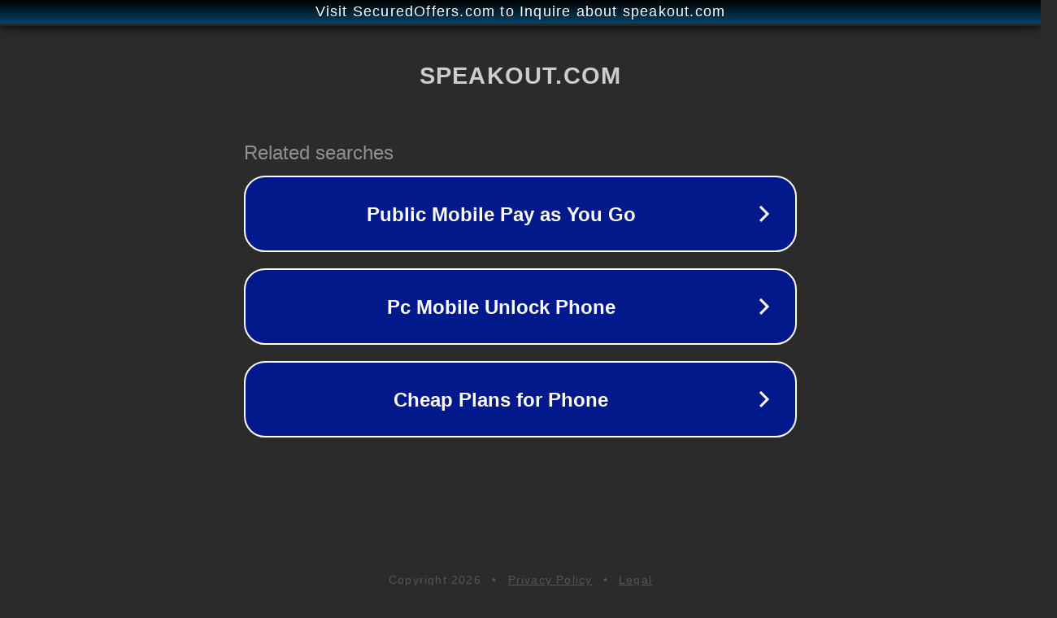

--- FILE ---
content_type: text/html; charset=utf-8
request_url: http://www.speakout.com/Forum_main.asp?Forum=Dick_Cheney
body_size: 1122
content:
<!doctype html>
<html data-adblockkey="MFwwDQYJKoZIhvcNAQEBBQADSwAwSAJBANDrp2lz7AOmADaN8tA50LsWcjLFyQFcb/P2Txc58oYOeILb3vBw7J6f4pamkAQVSQuqYsKx3YzdUHCvbVZvFUsCAwEAAQ==_mzKQGDumNNojx91MX9xrQNv8yCrsEPF8/sKPWVAHxwXkFj8PEhVrDgyyUm2qGKNt4qkQiTEDidyWKAuBXwr+HA==" lang="en" style="background: #2B2B2B;">
<head>
    <meta charset="utf-8">
    <meta name="viewport" content="width=device-width, initial-scale=1">
    <link rel="icon" href="[data-uri]">
    <link rel="preconnect" href="https://www.google.com" crossorigin>
</head>
<body>
<div id="target" style="opacity: 0"></div>
<script>window.park = "[base64]";</script>
<script src="/bPjuEWXkN.js"></script>
</body>
</html>
